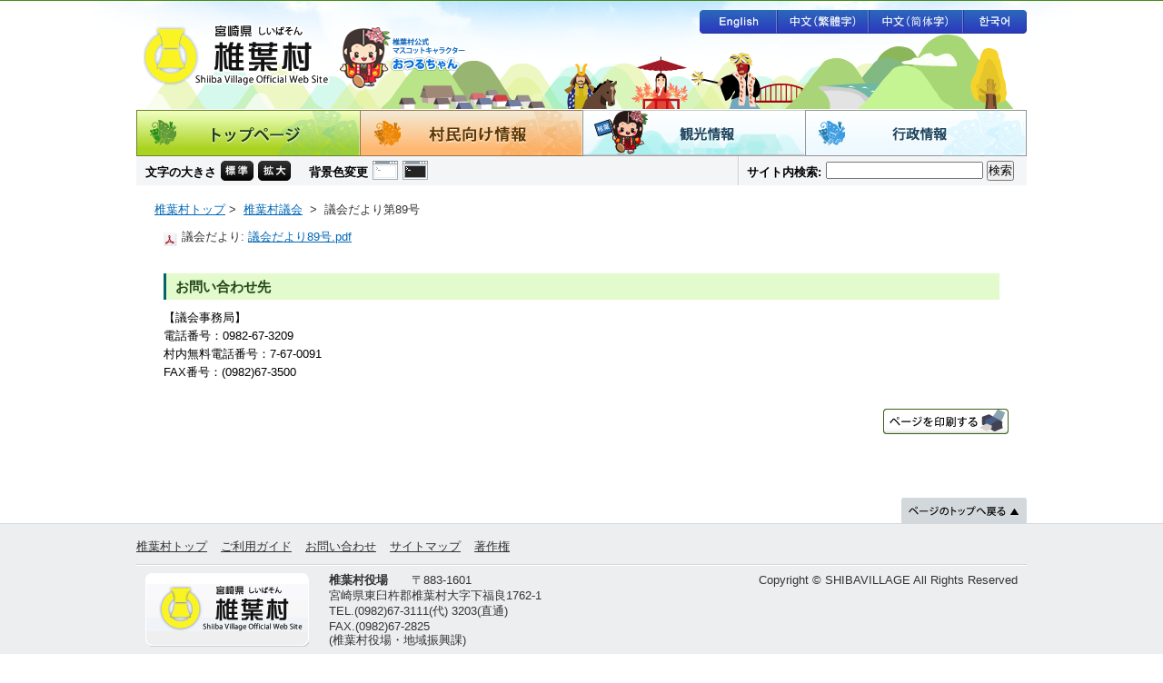

--- FILE ---
content_type: text/html; charset=UTF-8
request_url: https://www.vill.shiiba.miyazaki.jp/assembly/89.php
body_size: 3282
content:
<?xml version="1.0" encoding="utf-8"?><!DOCTYPE html PUBLIC "-//W3C//DTD XHTML 1.0 Transitional//EN" "http://www.w3.org/TR/xhtml1/DTD/xhtml1-transitional.dtd">
<html xmlns="http://www.w3.org/1999/xhtml" xml:lang="ja" lang="ja">
<!-- Google tag (gtag.js) -->
<script async src="https://www.googletagmanager.com/gtag/js?id=UA-46269361-1"></script>
<script>
  window.dataLayer = window.dataLayer || [];
  function gtag(){dataLayer.push(arguments);}
  gtag('js', new Date());
  gtag('config', 'UA-46269361-1');
</script>
<script async src="https://www.googletagmanager.com/gtag/js?id=G-DM01QP3F4D"></script>
<script>
  window.dataLayer = window.dataLayer || [];
  function gtag(){dataLayer.push(arguments);}
  gtag('js', new Date());
  gtag('config', 'G-DM01QP3F4D');
</script>
<head>
	<meta http-equiv="content-type" content="text/html; charset=utf-8" />
	<meta http-equiv="X-UA-Compatible" content="IE=edge,chrome=1" />
	<meta http-equiv="content-language" content="ja" />
	<meta http-equiv="content-script-type" content="text/javascript" />
	<meta http-equiv="content-style-type" content="text/css" />
	<meta http-equiv="pragma" content="no-cache" />
	<meta http-equiv="cache-control" content="no-cache" />
	<meta name="robots" content="INDEX,FOLLOW" />
	
	<meta name="author" content="椎葉村" />
	<meta name="copyright" content="Copyright (c) SHIBAVILLAGE All Rights Reserved" />
	<meta name="keywords" content="宮崎県,椎葉村,防災情報,道路情報,行政,村民ブログ,動画,ライブカメラ" />
	<meta name="description" content="宮崎県椎葉村の公式ホームページ。役場案内、観光案内、道路情報、防災情報等を掲載。" />
	
	<link rel="shortcut icon" href="/common/img/union/favicon.ico" />
	<link rel="icon" type="image/gif" href="/common/img/union/favicon.gif" />
	
	<title>
		
			議会だより第89号｜議会事務局｜椎葉村
		
		
		
		
		
	
	</title>

	<!--link href="/common/css/theme/cssfilter.css" type="text/css" rel="stylesheet" media="all" /-->
	
	
			<link rel="stylesheet" type="text/css" media="all" href="/common/css/sec/secNN.css" id="jstyleId" />
			<script src="/common/js/jquery-1.7.1.min.js" type="text/javascript"></script>
		
	

	
	<!-- /slide -->
	
	
	
	
		
	
	<!-- jquery/fontcookie -->
	<script src="/common/js/jquery.cookie.js" type="text/javascript"></script>
	<script src="/common/js/font-size.js" type="text/javascript"></script>
	 <!--[if IE 6]>
<script src="/common/js/DD_belatedPNG.js"></script>
		<script>
			DD_belatedPNG.fix('body, *');
		</script>
	<![endif]-->
<script src="/common/js/styleswitch.js" type="text/JavaScript"></script>
<!--print-->
<script src="/common/js/print.js" type="text/javascript"></script>

	<script type="text/javascript" src="/cgi-bin/acc/acclog.cgi"></script>
	
</head>
<body>
<div id="container">
	<!--header-->
	<div id="header" class="cf">
		<!--header box-->
		<div id="header_box" class="cf">
			<div class="header_inner cf">
				
				<!--header logo-->
				<div id="header_logo" class="cf">
					<a href="https://www.vill.shiiba.miyazaki.jp/index.php" class="logo"><img href="/common/img/union/logo.png" width="206" height="75" alt="椎葉村" /></a>
					<div id="support_nav" class="cf">
						<div class="header_ul1">
							<ul class="cf">
                            <li id="btn_english"><a href="https://translate.google.co.jp/translate?hl=ja&ie=UTF8&prev=_t&sl=ja&tl=en&u=https://www.vill.shiiba.miyazaki.jp/assembly/89.php" title="English">English</a></li>
								<li id="btn_cin1"><a href="https://translate.google.com/translate?hl=ja&sl=ja&tl=zh-TW&u=https://www.vill.shiiba.miyazaki.jp/assembly/89.php" title="中文（繁體字）">中文（繁體字）</a></li>
								<li id="btn_cin2"><a href="https://translate.google.com/translate?hl=ja&sl=ja&tl=zh-CN&u=https://www.vill.shiiba.miyazaki.jp/assembly/89.php" title="中文（简体字）">中文（简体字）</a></li>
								<li id="btn_kor" lang="ko"><a href="https://translate.google.com/translate?hl=ja&sl=ja&tl=ko&u=https://www.vill.shiiba.miyazaki.jp/assembly/89.php" title="한국어">한국어</a></li>
							</ul>
						</div>
					</div>
				</div>
				<!--/header logo end-->
				<!--menu btn-->
				<div class="cf">
				
				<ul class="btn_menu cf">
					<li id="btn_menu_home"><a href="https://www.vill.shiiba.miyazaki.jp/index.php" title="トップページ">トップページ</a></li>
					<li id="btn_menu_sonmin"><a href="https://www.vill.shiiba.miyazaki.jp/village.php" title="村民向け情報">村民向け情報</a></li>
					<li id="btn_menu_sight"><a href="https://goo.gl/KizPYx" target="_blank" title="観光情報">観光情報</a></li>
					<li id="btn_menu_admin"><a href="https://www.vill.shiiba.miyazaki.jp/admin.php" title="行政情報">行政情報</a></li>
				</ul>
				
				</div>
				<!--/menu btn-->
				
				<!--header btn-->
				<div id="header_bottom" class="cf">
					<div id="header_bottom_left" class="cf">
						<ul class="font_size cf">
							<li class="text">文字の大きさ</li>
							<li class="middle" onClick="font('115%')" onKeyPress="press()" title="標準"><a href="#container">文字の大きさ 標準</a></li>
							<li class="large" onClick="font('130%')" onKeyPress="press()" title="拡大"><a href="#container" title="">文字の大きさ 拡大</a></li>
						</ul>
						
						
						
							<input type="hidden" value="/common/css/sec/secNN.css" id="defaultCssPath" />
							<input type="hidden" value="/common/css/change_sec/secNN.css" id="changeCssPath" />
						
						
						<ul class="change cf">
							<li class="text">背景色変更</li>
							<li class="white"><a href="#" onClick="jstyle('default');" title="白色">背景色の変更 白色</a></li>
							<li class="black"><a href="#" onClick="jstyle('change');" title="黒色">背景色の変更 黒色</a></li>
						</ul>
					</div>
					
					<div id="header_bottom_right" class="cf">
						<ul class="search cf">
							<li class="text">サイト内検索:</li>
							<li><div class="header-search">
    <form method="get" action="https://www.vill.shiiba.miyazaki.jp/cgi-bin/mt/mt-search.cgi">
  
    <input type="text" id="search" name="search" value="" title="検索ボックス" />
 <input type="hidden" name="IncludeBlogs" value="all" />
        <input type="submit" value="検索" title="検索" />
    </form>
</div>
</li>
							<li>&nbsp;</li>
						</ul>
					</div>
				</div>
				<!--end header btn -->
				
			</div>
		</div>
		<!--end header box -->
	</div>
	<!--end header-->
	
	
	
	
	
	<!--content-->
	<div id="content" class="cf">
		
		<!--contents inner-->
		<div class="content_inner cf">
		
		
		
				<div id="content_inner" class="cf">
		


<!--main_contents-->
				<div id="main_contents">
					<div class="pankuzu">
					
						
						
							<p class="pan"><a href="/">椎葉村トップ</a>&nbsp;&gt;&nbsp;
							
							
							
								
								<a href="/assembly/index.php">椎葉村議会</a>
								&nbsp;&gt;&nbsp;
							
							
							
							
							
							
							
							
							
							
							
							議会だより第89号</p>
							
						
					</div>
					<!-- pankuzu end -->
					
					
					
					
					
				
					
				
					<p class="pdf">
						議会だより: <span class="mt-enclosure mt-enclosure-file" style="display: inline;"><a href="http://www.vill.shiiba.miyazaki.jp/assembly/letter/pdf/%E8%AD%B0%E4%BC%9A%E3%81%A0%E3%82%88%E3%82%8A89%E5%8F%B7.pdf">議会だより89号.pdf</a></span>
					</p>
				
				
				
				
				
				
				
				
				
					<dl id="contact">
						<dt>お問い合わせ先</dt>
						<dd>
							
							<!--地域振興課-->
							
							
								
								【議会事務局】<br />電話番号：0982-67-3209<br />村内無料電話番号：7-67-0091<br />FAX番号：(0982)67-3500<br />
								
							
							<!--議会事務局-->
							
							
							<!--総務課-->
							
							
							<!--税務住民課-->
							
							
							<!--病院-->
							
							
							<!--教育委員会-->
							
							
							
							<!--建設課-->
							
							
							
							<!--農林振興課-->
							
							
							<!--福祉保健課-->
							
							
							<!--出納室-->
                        
							
							<!--地籍調査室-->

						</dd>
					</dl>
					
					
					<p class="print"><a href="javascript:window.print();" title="印刷する">ページを印刷する</a></p>
				</div>
				<!--/main_contents end-->
			</div>
			<!--#content_inner-->
		</div>
		<!--.content_iner end-->
	
	</div>
	<!--end content-->
				
				



<!--footer-->
<div class="go_pagetop">
	<p class="go_top"><a href="#header">ページのトップへ戻る</a></p>
</div>
<div id="footer" class="cf">
	<!--footer box-->
	<div id="footer_box">
		<div class="footer_inner cf">
					<div class="cf">
			<ul class="footer_btn cf">
				<li><a href="https://www.vill.shiiba.miyazaki.jp/" title="椎葉村トップへのリンク">椎葉村トップ</a></li>
				<li><a href="https://www.vill.shiiba.miyazaki.jp/useguide.php" title="ご利用ガイドへのリンク">ご利用ガイド</a></li>
				<li><a href="https://www.vill.shiiba.miyazaki.jp/contact/index.php" title="お問い合わせへのリンク">お問い合わせ</a></li>
				<li><a href="https://www.vill.shiiba.miyazaki.jp/sitemap.php" title="サイトマップへのリンク">サイトマップ</a></li>
				<li><a href="https://www.vill.shiiba.miyazaki.jp/copyright.php" title="著作権へのリンク">著作権</a></li>
			</ul>
			<!-- <ul class="footer_btn2 cf">
				<li><a href="https://www.vill.shiiba.miyazaki.jp/cgi-bin/mt/mt.cgi">管理</a></li>
			</ul> -->
			</div>
			<div class="footer_bottom cf">
				<p class="footer_logo"><a href="https://www.vill.shiiba.miyazaki.jp/" title="椎葉村TOPへ戻る"><img src="/common/img/union/footer_logo.jpg" width="181" height="82" alt="椎葉村" /></a></p>
				<div class="address_outer cf">
				<p class="footer_address"><span class="footer_shiba">椎葉村役場</span>&nbsp;&nbsp;&nbsp;
				〒883-1601<br />宮崎県東臼杵郡椎葉村大字下福良1762-1<br />
									TEL.(0982)67-3111(代) 3203(直通)<br />FAX.(0982)67-2825<br />
					(椎葉村役場・地域振興課)
				</p>
				</div>
				<p class="footer_copyright">Copyright &copy; SHIBAVILLAGE All Rights Reserved</p>
			</div>
		</div>
	</div>
	<!--/footer box end-->
</div>
<!--footer end-->
</div>
</body>
</html>



--- FILE ---
content_type: text/css
request_url: https://www.vill.shiiba.miyazaki.jp/common/css/sec/secNN.css
body_size: -239
content:
@import url("../theme/cssfilter.css"); 

@import url("cssfilter.css"); 


--- FILE ---
content_type: text/css
request_url: https://www.vill.shiiba.miyazaki.jp/common/css/theme/cssfilter.css
body_size: -259
content:
@charset "utf-8";

@import url("import.css");


--- FILE ---
content_type: text/css
request_url: https://www.vill.shiiba.miyazaki.jp/common/css/sec/cssfilter.css
body_size: -282
content:
@charset "utf-8";

@import url("import.css");


--- FILE ---
content_type: text/css
request_url: https://www.vill.shiiba.miyazaki.jp/common/css/theme/import.css
body_size: -278
content:
@charset "utf-8";

@import url("theme.css");


--- FILE ---
content_type: text/css
request_url: https://www.vill.shiiba.miyazaki.jp/common/css/sec/import.css
body_size: -278
content:
@charset "utf-8";

@import url("style.css");


--- FILE ---
content_type: text/css
request_url: https://www.vill.shiiba.miyazaki.jp/common/css/theme/theme.css
body_size: 4297
content:
@charset "utf-8";
/* CSS Document */

/*******************************************************************/
/*                                                            BASE */
/*******************************************************************/
	
	/*	reset
	---------------------------------------------------------------*/
	* { padding: 0px; margin: 0px; }
		
	/*	img
	---------------------------------------------------------------*/
	img { border:none; }
	* html img{ border:0; }
	
	/*	color
	---------------------------------------------------------------*/
	.red{
		color:#991133;
		}
		
	.blue{
		color:#3366CC;
		}
		
	.orange{
		color:#FF6600;
		}
		
	.green{
		color:#009966;
		}
		
	.nes{
		color:#FF6F6F;
		}
		
	/*	cf
	---------------------------------------------------------------*/
	.cf:after {
		content: ".";
		display: block;
		height: 0;
		clear: both;
		visibility: hidden;
		}
		
	.cf { display: inline-block; }
	
	/* Hides from IE-mac \*/ 
	* html .cf { height: 1%; }
	.cf { display: block; }
	
	/* End hide from IE-mac */
	
	/*	link
	---------------------------------------------------------------*/
	a:link,
	a:active,
	a:visited{
		color:#0068B7;
		text-decoration:underline;
		}
		
	a:hover{
		color:#CC0000;
		text-decoration:none;
		}
		
	/*	color
	---------------------------------------------------------------*/
	#wrap .red { color: #E80B74; }
		
	/*	font size
	---------------------------------------------------------------*/
	.small { font-size: 100%; }
	.large { font-size: 125%; }
		
	/*	align
	---------------------------------------------------------------*/
	#main_contents .center { text-align: center; }
	#main_contents .left { text-align: left; }
	#main_contents .right { text-align: right; }
	
	/*	margin
	---------------------------------------------------------------*/
	#main_contents .mb0 { margin-bottom: 0px; }
	#main_contents .mb10 { margin-bottom: 10px; }
	#main_contents .mb15 { margin-bottom: 15px; }
	#main_contents .mb20 { margin-bottom: 20px; }
	#main_contents .mb25 { margin-bottom: 25px; }
	#main_contents .mb30 { margin-bottom: 30px; }
	#main_contents .mb35 { margin-bottom: 35px; }
	#main_contents .mb40 { margin-bottom: 40px; }
	#main_contents .mb45 { margin-bottom: 45px; }
	#main_contents .mb50 { margin-bottom: 50px; }
	#main_contents .mb55 { margin-bottom: 55px; }
	
	#main_contents .mt10 { margin-top: 10px; }
	#main_contents .mt15 { margin-top: 15px; }
	#main_contents .mt20 { margin-top: 20px; }
	#main_contents .mt25 { margin-top: 25px; }
	#main_contents .mt30 { margin-top: 30px; }
	#main_contents .mt35 { margin-top: 35px; }
	#main_contents .mt40 { margin-top: 40px; }
	#main_contents .mt45 { margin-top: 45px; }
	#main_contents .mt50 { margin-top: 50px; }
	
	#main_contents .mr5 { margin-right: 5px; }
	#main_contents .mr10 { margin-right: 10px; }
	
		
	/*	padding
	---------------------------------------------------------------*/
	#main_contents .p10 { padding: 10px; }
	#main_contents .p15 { padding: 15px; }
	#main_contents .p20 { padding: 20px; }
	#main_contents .p25 { padding: 25px; }
	#main_contents .p30 { padding: 30px; }
	
	#main_contents .pr10 { padding-right: 10px; }
	#main_contents .pr20 { padding-right: 20px; }
	#main_contents .pr30 { padding-right: 30px; }
	#main_contents .pr40 { padding-right: 40px; }
	
	#main_contents .pb10 { padding-bottom: 10px; }
	#main_contents .pb20 { padding-bottom: 20px; }
	#main_contents .pb30 { padding-bottom: 30px; }
	#main_contents .pb40 { padding-bottom: 40px; }
	
	#main_contents .pl10 { padding-left: 10px; }
	#main_contents .pl20 { padding-left: 20px; }
	#main_contents .pl30 { padding-left: 30px; }
	#main_contents .pl40 { padding-left: 40px; }
	
	/*	float
	---------------------------------------------------------------*/
	#main_contents .fright { float: right; margin-left:10px;}
	#main_contents .fleft { float: left; margin-right:10px;}
	
	/*	p
	---------------------------------------------------------------*/
	p{
	color:#333333;
	}

	p.txt{
		margin:15px 0px;
		}
		
	p.txt02{
		margin-bottom:8px;
		}
		
	p.txt03{
		margin-bottom:15px;
		}
		
	p.txt04{
		margin-bottom:30px;
		}
		
	.grey{
		background-color:#ddd;
		}
		
	.txt-bold{	font-weight:bold;}
	
	.txt-12{	font-size:12px;}
	.color-red{	color:#FF0000;}
	.color-dark-yellow{	color:#978911;}
	ul{zoom:1;}
	li{zoom:1;}
	
/*******************************************************************/
/*                                                                 */
/*******************************************************************/
body {
	margin: 0 auto;
	text-align: center;
	font-family: 'ヒラギノ角ゴ Pro W3','ＭＳ Ｐゴシック','Osaka','メイリオ','Meiryo',sans-serif;
	font-size: 80%;
	}
	
/* clearfix
**********************************************************************/
	.cf:after {
		content: ".";
		display: block;
		height: 0;
		clear: both;
		visibility: hidden;
		}
		
	.cf { display: inline-block; }
	
	/* Hides from IE-mac \*/ 
	* html .cf { height: 1%; }
	.cf { display: block; }
	
	/* End hide from IE-mac */

/* container
**********************************************************************/
#container{
	width:100%;
	margin:0 auto;
	text-align:center;
	border-top:1px solid #468B17;
	}

/* header
**********************************************************************/
#header{
	text-align:center;
	margin:0 auto;
	background: url(../../img/union/bg.jpg) no-repeat center top;
	height:153px;
	}
	
	/*	header_box
	-----------------------------------------------------------------*/
	#header_box{
		margin:0 auto;
		text-align:left;
		width:980px;
		}
		
		#header #header_box .header_inner{
			width:980px;
			height:120px;
			}
			
		/*	header_logo
		-------------------------------------------------------------*/
		#container #header_logo {
			width:980px;
			height: 119px;
			border:none;
			outline:none;
			text-decoration:none;
			}
			
			#container #header_logo .logo{
				outline:none;
				border:none;
				text-decoration:none;
				float:left;
				margin:23px 0 15px 8px;
				width:206px;
				height:75px;
				background: url(../../img/union/logo.png) no-repeat;
				vertical-align:bottom;
				text-indent:-9999px;
				}
				
				#container #header_logo a {
					outline:none;
					border:none;
					text-decoration:none;
					}
					
					.logo img{
						outline:none;
						border:none;
						text-decoration:none;
						}
						
			#support_nav { float:right; }
				
				#support_nav .header_ul1 {
					padding-top: 10px;
					height: 26px;
					}
					
					#support_nav .header_ul1 ul {
						float: right;
						list-style: none;
						}
						
						#support_nav .header_ul1 ul li { float:left; }
							
							#support_nav .header_ul1 a {
								height:26px;
								display:block;
								text-indent:-9999px;
								overflow:hidden;
								}
								
							/*	ENGRISH	*/
							#btn_english a{
								background:url(../../img/union/header_btn_english.png) no-repeat 0 0;
								width:84px;
								}
								
								#btn_english a:hover{ background-position:0 -26px; }
									
							/*	中文（繁体字）	*/
							#btn_cin1 a{
								background:url(../../img/union/header_btn_cin1.jpg) no-repeat 0 0;
								width:102px;
								}
								
								#btn_cin1 a:hover{ background-position:0 -26px; }
									
							/*	中文（簡体字）	*/
							#btn_cin2 a{
								background:url(../../img/union/header_btn_cin2.jpg) no-repeat 0 0;
								width:104px;
								}
								
								#btn_cin2 a:hover{ background-position:0 -26px; }
									
							/*	한국어・*/
							#btn_kor a{
								background:url(../../img/union/header_btn_kor.png) no-repeat 0 0;
								width:70px;
								}
								
								#btn_kor a:hover{ background-position:0 -26px; }
								
				#support_nav .header_ul2 { padding-top:51px; }
					
					#support_nav .header_ul2 ul {
						float: right;
						height: 32px;
						list-style: none;
						overflow: hidden;
						}
						
						#support_nav .header_ul2 ul li {
							float: left;
							height: 32px;
							}
							
							#container #support_nav .header_ul2 ul li a {
								background: url(../../img/union/bg_navbtn.jpg) no-repeat 0 0;
								text-decoration: none;
								font-weight: bold;
								color: #fff;
								height: 22px;
								display: block;
								padding: 10px 25px 0 25px;
								}
								
							* html #container #support_nav .header_ul2 ul li a {
								display: inline;
								height: 32px;
								}
							#container #support_nav .header_ul2 ul li a:hover {
								color: #FFFF73;
								background-position: 0 -32px;
								}
								
		/*	header_bigbtn
		-------------------------------------------------------------*/
		.header_ul3{
			border-top:1px solid #FFFFFF;
			}
			
			.header_ul3 li{
				float:left;
				list-style:none;
				}
				
				.gotop a{
					background:url(../../img/union/gotop.jpg) no-repeat 0 0;
					height:51px;
					width:327px;
					display:block;
					text-indent:-9999px;
					overflow:hidden;
					}
					
					.gotop a:hover{
						background-position:0 -51px;
						}
						
				.govillage a{
					background:url(../../img/union/govillage.jpg) no-repeat 0 0;
					height:51px;
					width:326px;
					display:block;
					text-indent:-9999px;
					overflow:hidden;
					}
					
					.govillage a:hover{
						background-position:0 -51px;
						}
						
				.gopolitics a{
					background:url(../../img/union/gopolitics.jpg) no-repeat 0 0;
					height:51px;
					width:327px;
					display:block;
					text-indent:-9999px;
					overflow:hidden;
					}
					
					.gopolitics a:hover{
						background-position:0 -51px;
						}
						
		/*	btn_menu
		-------------------------------------------------------------*/
		.btn_menu{
			width:980px;
			height:51px;
			border-top:solid 1px #FFFFFF;
			}
			
			.btn_menu li{
				float:left;
				list-style:none;
				}
				
				#btn_menu_home a{
					background:url(../../img/union/btn_home.jpg) no-repeat 0 0;
					height:51px;
					width:246px;
					display:block;
					text-indent:-9999px;
					overflow:hidden;
					}
					
					#btn_menu_home a:hover{
						background-position:0 -51px;
						}
						
				#btn_menu_sonmin a{
					background:url(../../img/union/btn_sonmin.jpg) no-repeat 0 0;
					height:51px;
					width:245px;
					display:block;
					text-indent:-9999px;
					overflow:hidden;
					}
					
					#btn_menu_sonmin a:hover{
						background-position:0 -51px;
						}
						
				#btn_menu_sight a{
					background:url(../../img/union/btn_menu_sight.jpg) no-repeat 0 0;
					height:51px;
					width:245px;
					display:block;
					text-indent:-9999px;
					overflow:hidden;
					}
					
					#btn_menu_sight a:hover{
						background-position:0 -51px;
						}
						
				#btn_menu_admin a{
					background:url(../../img/union/btn_menu_admin.jpg) no-repeat 0 0;
					height:51px;
					width:244px;
					display:block;
					text-indent:-9999px;
					overflow:hidden;
					}
					
					#btn_menu_admin a:hover{
						background-position:0 -51px;
						}
						
				#btn_menu_guid a{
					background:url(../../img/union/btn_guid.jpg) no-repeat 0 0;
					height:51px;
					width:163px;
					display:block;
					text-indent:-9999px;
					overflow:hidden;
					}
					
					#btn_menu_guid a:hover{
						background-position:0 -51px;
						}
						
				#btn_menu_map a{
					background:url(../../img/union/btn_map.jpg) no-repeat 0 0;
					height:51px;
					width:163px;
					display:block;
					text-indent:-9999px;
					overflow:hidden;
					}
					
					#btn_menu_map a:hover{
						background-position:0 -51px;
						}
						
				#btn_menu_info a{
					background:url(../../img/union/btn_info.jpg) no-repeat 0 0;
					height:51px;
					width:163px;
					display:block;
					text-indent:-9999px;
					overflow:hidden;
					}
					
					#btn_menu_info a:hover{
						background-position:0 -51px;
						}
						
		/*	header_bottom
		-------------------------------------------------------------*/
		#header #header_box #header_bottom {
			width:980px;
			height:32px;
			background: #F4F5F7;
			
			}
			
			#header #header_box #header_bottom ul {
				
				list-style: none;
				height: 32px;
				padding: 0 10px;
				}
				#header_bottom_left{
					float:left;
					width:500px;
					}
					
					#header_bottom_left ul {
						list-style: none;
						height: 32px;
						padding: 0 10px;
						}
				#header_bottom_right{
					float:right;
					width:350px;
					}
					
					#header_bottom_right ul {
						background: url(../../img/union/line_nav.gif) repeat-y 0 0;
						list-style: none;
						height: 32px;
						padding: 0 10px;
						}
						
			/*	文字の大きさ	*/
			#header_bottom ul.font_size { float:left; }
				
				#header_bottom ul.font_size li { float:left; }
					
				#header_bottom ul.font_size li.text {
					font-weight: bold;
					padding-top: 10px;
					}
					
				#header_bottom ul.font_size li.middle { padding: 5px 5px 0 5px; }
					
				#header_bottom ul.font_size li.large { padding-top: 5px; }
					
					#header_bottom ul.font_size li.middle a ,
					#header_bottom ul.font_size li.large a {
						text-indent: -9999px;
						display: block;
						width: 36px;
						height: 22px;
						}
						
					#header_bottom ul.font_size li.middle a { background: url(../../img/union/font_middle.jpg) no-repeat 0 0; }
						
					#header_bottom ul.font_size li.large a { background: url(../../img/union/font_large.jpg) no-repeat 0 0; }
						
					#header_bottom ul.font_size li.middle a:hover,
					#header_bottom ul.font_size li.large a:hover{
						background-position: 0 -22px;
						}
			/*	背景色変更	*/
			#header_bottom ul.change {float:left;}
				#header_bottom ul.change li {float:left;}
				
				#header_bottom ul.change li.text {
					font-weight: bold;
					padding-top: 10px;
					}
				#header_bottom ul.change li.white { padding: 5px 5px 0 5px; }
					
				#header_bottom ul.change li.black { padding-top: 5px; }
					
					#header_bottom ul.change li.white a ,
					#header_bottom ul.change li.black a {
						text-indent: -9999px;
						display: block;
						width: 28px;
						height: 21px;
						}
						
					#header_bottom ul.change li.white a { background: url(../../img/union/white.jpg) no-repeat 0 0; }
						
					#header_bottom ul.change li.black a { background: url(../../img/union/black.jpg) no-repeat 0 0; }
					
					#header_bottom ul.change li.white a:hover,
					#header_bottom ul.change li.black a:hover{
						background-position: 0 -21px;
						}
				
			/*	音声読み上げ	*/
			#header_bottom ul.voice {
				float:left;
				}
				
				#header_bottom ul.voice li {float:left;}
				
				#header_bottom ul.voice li.text {
					font-weight: bold;
					padding-top: 10px;
					}
				#header_bottom ul.voice li.speech { padding: 5px 5px 0 5px; }
					
					#header_bottom ul.voice li.speech a {
						text-indent: -9999px;
						display: block;
						width: 120px;
						height: 22px;
						}
						
					#header_bottom ul.voice li.speech a { background: url(../../img/union/speech.jpg) no-repeat 0 0; }
						
					#header_bottom ul.voice li.speech a:hover{
						background-position: 0 -22px;
						}
		
			/*	検索	*/
			#header_bottom ul.search {
				float:right;
				}
				
				#header_bottom ul.search li{ padding-top: 5px; float:left; }
				#header_bottom ul.search li.text {
					font-weight: bold;
					padding-top: 10px;
padding-right:5px;
					}

/*村民ブログ用検索フォーム*/
.searchform input.formfield{
width:150px;
}




					
			/*	SNS	*/
			#header_bottom ul.sns {
				float:right;
				}
				
				#header_bottom ul.sns li {float:left;}
				
				#header_bottom ul.sns li.facebook { padding: 5px 5px 0 5px; }
				#header_bottom ul.sns li.twitter { padding: 5px 5px 0 0; }
				#header_bottom ul.sns li.youtube { padding-top: 5px; }
					
					#header_bottom ul.sns li.facebook a,
					#header_bottom ul.sns li.twitter a,
					#header_bottom ul.sns li.youtube a {
						text-indent: -9999px;
						display: block;
						width: 23px;
						height: 22px;
						}
						
					#header_bottom ul.sns li.facebook a { background: url(../../img/union/facebook.jpg) no-repeat 0 0; }
					#header_bottom ul.sns li.twitter a { background: url(../../img/union/twitter.jpg) no-repeat 0 0; }
					#header_bottom ul.sns li.youtube a { background: url(../../img/union/youtube.jpg) no-repeat 0 0; }
						
					#header_bottom ul.sns li.facebook a:hover,
					#header_bottom ul.sns li.twitter a:hover,
					#header_bottom ul.sns li.youtube a:hover{
						background-position: 0 -22px;
						}
					
			/*検索結果*/
			#search-results p,
			.search-results-container p{
			text-align:left;
			line-height: 180%;
			}
			
			.entry-asset{
			margin-bottom:20px;
			padding-bottom:10px;
			text-align: left;
			border-bottom:#E2DECF solid 1px;
			}
			
			#search-results h2.asset-name{
			padding-left: 20px;
			padding-bottom:0;
			background:url(../../img/union/icon_black.jpg) left center no-repeat;
			margin-bottom:10px;
			}
			
/*ページネーション*/

.content-nav {
margin:15px 0 25px 0;
}

.content-nav ul li {
list-style-type: none;
font-size:16px;
display: inline;
}

.content-nav ul li a {
text-decoration: none;
border: 1px solid #e2e2d8;
padding: 7px 7px;
color: #4D678C;
margin: 2px;
}

.content-nav ul li a:hover {
color: #B7A5B1;
border: 1px solid #B7A5B1;
color: #B7A5B1;
}

.content-nav ul li a:visited {
color: #4D678C;
}

.content-nav ul span.current_page {
padding: 2px 8px;
margin: 1px;
color: #4D678C;
background-color: #f6f8ed;
}

/* content
**********************************************************************************************************************/
#content{
	margin-top:12px;
	}
	
	.content_inner{
		width:980px;
		margin:0px auto;
		}
		
		#content_left{
			width:770px;
			float:left;
			}
			
		#content_inner{
			margin-top:12px;
			width:980px;
			float:left;
			}
			
			/*
			#main_content{
				font-size:120%;
				width:940px;
				text-align:left;
				}*/
				
				#main_contents{
					width:940px;
					margin:0 20px;
					text-align:left;
					line-height: 150%;
					}
					*+html #main_contents {  margin-top: 30px; }
			#main_content_blog{
				width:760px;
				float:right;
				text-align:left;
				}

				#main_contents_blog{
					width:760px;
					text-align:left;
					line-height: 150%;
					}
					
/* side
**********************************************************************************************************************/
#side{
	width:200px;
	float:left;
	}
	
	#side ul {
		list-style: none;
		}
		
	.side_btn{
		width:190px;
		padding-bottom:10px;
		}
		
		.side_in_or{
			border:#E3CECE solid 4px;
			margin-bottom:10px;
			}
			
			.side_in_or li{
				text-align:left;
				padding:9px;
				border-bottom:#E3CECE solid 1px;
				}
				
			.koukoku_left{
				float:left;
				}
				
			.koukoku_right{
				margin-left:9px;
				float:left;
				width:90px;
				}
				
		.side_in_gl{
			border:#E2DECF solid 4px;
			margin-bottom:5px;
			}
			
			.side_in_gl li{
				text-align:left;
				padding:9px;
				border-bottom:#E2DECF solid 1px;
				}
				
		.side_in_gl_top{
			border:#E2DECF solid 4px;
			margin-bottom:5px;
			}
			
			.side_in_gl_top li{
				text-align:left;
				padding:9px 9px;
				border-bottom:#E2DECF solid 1px;
				}
				
				#btn_download a{
					background:url(../../img/union/side_btn_down.jpg) no-repeat 0 0;
					height:70px;
					width:200px;
					display:block;
					text-indent:-9999px;
					overflow:hidden;
					margin-bottom:10px;
					}
					
					#btn_download a:hover{
						background-position:0 -70px;
						}
						
				.search_text{
					width:120px;
					margin:0 9px;
					}
					

/* footer
**********************************************************************/
#footer{
	text-align:center;
	border-top:1px #D3D8DC solid;
	margin:0 auto 0;
	background:#ECEEF0;
	height:211px;
	}
	
	/*	footer_box
	-----------------------------------------------------------------*/
	#footer_box{
		margin:0 auto;
		text-align:left;
		width:980px;
		}
		
		#footer #footer_box .footer_inner{
			width:980px;
			height:120px;
			}
			
			.footer_btn{
				float:left;
				margin:17px 0 10px 0;
				}
			.footer_btn2{
				float:right;
				margin:17px 0 10px 0;
				}
				
				.footer_btn li{
					float:left;
					margin-right:15px;
					list-style:none;
					}
					
					.footer_btn li a{
						color:#333333;
						}
						
					.footer_btn li a:hover{
						color:#999999;
						}
				.footer_btn2 li{
					float:left;
					margin-right:15px;
					list-style:none;
					}
					
					.footer_btn2 li a{
						color:#333333;
						}
						
					.footer_btn2 li a:hover{
						color:#999999;
						}
						
			.footer_bottom{
				width:980px;
				padding-top:10px;
				background:url(../../img/union/footer_line.jpg) repeat-x center top;
				}
				.address_outer{
width:350px;
float:left;
}



				.footer_logo{
					float:left;
					margin-right:10px;
					}
				.footer_shiba{
					float:left;
					margin-right:10px;
					font-weight:bold;
					}

				.footer_address{
					float:left;
					margin-right:10px;
					}
					
				.footer_copyright{
					float:right;
					}
					
				.footer_logo a{
					background:url(../../img/union/footer_logo.png) no-repeat 0 0;
					height:81px;
					width:182px;
					display:block;
					text-indent:-9999px;
					overflow:hidden;
					margin-bottom:10px;
					}
					.footer_logo a:hover{
						background-position:0 -81px;
						}
						
/* base
**********************************************************************/

.pankuzu{
	text-align:left;
	}
	
	.pan{
		margin:5px 0;
		}
		
.mobileimg{
	width:177px;
	height:38px;
	background:url(../../img/union/footer_logo.png) no-repeat 0 0;
	}
	
/*	ページのトップへ戻る
===================================================================*/
.go_pagetop{
	width:980px;
	margin:0 auto;
	}
	
.go_top {
	margin:60px auto 0;
	}
	
.go_top:after{
	content: ".";
	display: block;
	height: 0;
	clear: both;
	visibility: hidden;
	}
	
.go_top{ display: inline-block; }

/* Hides from IE-mac \*/ 
* html .go_top{ height: 1%; }
.go_top{ display: block; }
/* End hide from IE-mac */
	
	.go_top a{
		text-indent: -9999px;
		display: block;
		width: 138px;
		height: 28px;
		background: url(../../img/union/go_top.png) no-repeat 0 0;
		float: right;
		}
		
		.go_top a:hover{ background-position: 0 -28px; }
		
/* ＲＳＳ
**********************************************************************/
	.news_box{
		margin-bottom:20px;
		}
		
	.news_box_gyousei{
		margin:0 0 20px 10px;
		}
		
	.img_urgent{
		background:url(../../img/top/img_bgurgent.jpg) no-repeat 0 0;
		height:30px;
		width:560px;
		}
		
	.img_urgent_sec{
		background:url(../../img/top/sonmin/h2_kinkyu_sec.jpg) no-repeat 0 0;
		height:30px;
		width:760px;
		}
		
	.img_sonminzyouhou{
		background:url(../../img/top/sonmin/h2_zyouhou_sec.jpg) no-repeat 0 0;
		height:30px;
		width:760px;
		}
		
	.img_gyouseizyouhou{
		background:url(../../img/top/sonmin/h2_gyousei_bg.jpg) no-repeat 0 0;
		height:30px;
		width:470px;
		}
		
		.toptitle_left{
			float:left;
			color:#ffffff;
			font-weight:bold;
			padding:5px 0;
			margin:0 0 0 40px;
			vertical-align:text-top;
			font-size:120%;
			}
			
		.toptitle_left_sec{
			float:left;
			color:#ffffff;
			font-weight:bold;
			padding:10px 0 0 0;
			margin:0 0 0 60px;
			vertical-align:text-top;
			font-size:120%;
			}
			
			.link_sec{
				margin-top:10px;
				}
				
		.toptitle_right{
			float:right;
			width:170px;
			}
			
		.toptitle_right_sec{
			float:right;
			width:170px;
			}
			
		.toptitle_right_gyousei{
			float:right;
			width:170px;
			}
			
			.rsslist p{
				float:left;
				color:#ffffff;
				font-weight:bold;
				}
				
				.report{
					margin:7px 0 0 5px;
					}
					
					.report a{
						color:#ffffff;
						text-decoration:none;
						}
						
						.report a:hover{
							color:#FFFF33;
							}
							
				.rss{
					float:right;
					padding:5px 5px 5px 20px;
					}
					
				.rss_sec{
					float:right;
					padding:5px 0px 5px 5px;
					}
					
				.rss a{
						background:url(../../img/top/rss.png) no-repeat 0 0;
						height:18px;
						width:21px;
						display:block;
						text-indent:-9999px;
						overflow:hidden;
						}
						
						.rss a:hover{
							background-position:0 -21px;
							}
							
				.rss_sec a{
						background:url(../../img/top/rss.png) no-repeat 0 0;
						height:18px;
						width:21px;
						display:block;
						text-indent:-9999px;
						overflow:hidden;
						}
						
						.rss_sec a:hover{
							background-position:0 -21px;
							}
							
		.urgent_news li{
			background:url(../../img/union/icon_red.jpg) no-repeat 10px 10px;
			padding:7px 0 5px 30px;
			border-bottom:#999999 dotted 1px;
			list-style:none;
			}
			
			.news_red{
				font-color:#990000;
				}
				
			.news_link{
				margin-left:10px;
				}
				
	.js{
		margin:10px 0;
		}
		
	.img_news{
		background:url(../../img/top/h2_news.jpg) no-repeat 0 0;
		height:30px;
		width:560px;
		}
		
		.news_gr li{
			background:url(../../img/union/icon_black.jpg) no-repeat 10px 10px;
			padding:7px 0 5px 30px;
			border-bottom:#999999 dotted 1px;
			list-style:none;
			}
			
	.img_road{
		background:url(../../img/top/h2_douro.jpg) no-repeat 0 0;
		height:30px;
		width:560px;
		}
		
	.img_blog{
		background:url(../../img/top/h2_blog.jpg) no-repeat 0 0;
		height:30px;
		width:560px;
		}
		
	.img_live_sec{
		background:url(../../img/top/sonmin/sonmin_h2_3.jpg) no-repeat 0 0;
		height:33px;
		width:760px;
		}
		
	.img_learans_sec{
		background:url(../../img/top/sonmin/sonmin_h2_4.jpg) no-repeat 0 0;
		height:33px;
		width:760px;
		}
		
	.img_healty_sec{
		background:url(../../img/top/sonmin/sonmin_h2_5.jpg) no-repeat 0 0;
		height:33px;
		width:760px;
		}
		
	.img_life_sec{
		background:url(../../img/top/sonmin/sonmin_h2_6.jpg) no-repeat 0 0;
		height:33px;
		width:760px;
		}
		

--- FILE ---
content_type: text/css
request_url: https://www.vill.shiiba.miyazaki.jp/common/css/sec/style.css
body_size: 5135
content:
@charset "utf-8";

/*******************************************************************/
/*	共通                                                           */
/*******************************************************************/
/*	見出し
===================================================================*/
	/*	h1
	---------------------------------------------------------------*/
	#main_contents h1,
	#main_content_blog h1,
	h1.search-results-header,
	#main_sontyo h1 {
		color:#000;
		border-top: #ccc 1px solid;
		background:url(../../img/sec/bg_h1.jpg) repeat-x left bottom;
		font-size:180%;
		padding: 12px 10px 14px 10px;
		margin-bottom: 15px;
		}
		
	/*	h2
	---------------------------------------------------------------*/
	#main_content_blog h2,
	#main_contents h2,
	#main_sontyo h2 {
		background: #E1EADB url(../../img/sec/bg_h2.jpg) repeat-x 0 0;
		padding:8px 10px 8px 10px;
		margin-bottom: 10px;
		font-size:140%;
		color:#000000;
		}
		
	/*	h2 links
	---------------------------------------------------------------*/
	#main_content_blog h2.links,
	#main_contents h2.links{
		padding:10px 0 10px 35px;
		background:url(../../img/sec/bg_links.jpg) 0 0 no-repeat;
		font-size:124%;
		}
	
	
	#main_content_blog h2.links a,
	#main_contents h2.links a{
		color:#0F4240;
		text-decoration:underline;
		}
	
	#main_content_blog h2.links a:hover,
	#main_contents h2.links a:hover{
		color:#176460;
		text-decoration:none;
		margin-bottom:10px;
		}
		
	/*	h2 links02
	---------------------------------------------------------------*/
	#main_content_blog h2.links02,
	#main_contents h2.links02{
		padding:10px 0 10px 35px;
		background:url(../../img/sec/bg_links02.jpg) 0 0 no-repeat;
		font-size:124%;
		}
		
	#main_content_blog h2.links02 a,
	#main_contents h2.links02 a{
		color:#0F4240;
		text-decoration:underline;
		}
	
	#main_content_blog h2.links02 a:hover,
	#main_contents h2.links02 a:hover{
		color:#176460;
		text-decoration:none;
		margin-bottom:10px;
		}
		
		
	/*	h2 links03_紫
	---------------------------------------------------------------*/
	#main_content_blog h2.links03,
	#main_contents h2.links03{
		padding:10px 0 10px 35px;
		background:url(../../img/sec/bg_links03.jpg) 0 0 no-repeat;
		font-size:124%;
		}
	
	#main_content_blog h2.links03 a,
	#main_contents h2.links03 a{
		color:#441513;
		text-decoration:underline;
		}
	
	#main_content_blog h2.links03 a:hover,
	#main_contents h2.links03 a:hover{
		color:#441513;
		text-decoration:none;
		margin-bottom:10px;
		}
	
	
	/*	h2 links04_ピンク
	---------------------------------------------------------------*/
	#main_content_blog h2.links04,
	#main_contents h2.links04{
		padding:10px 0 10px 35px;
		background:url(../../img/sec/bg_links04.jpg) 0 0 no-repeat;
		font-size:124%;
		}
	
	#main_content_blog h2.links04 a,
	#main_contents h2.links04 a{
		color:#441513;
		text-decoration:underline;
		}
	
	#main_content_blog h2.links04 a:hover,
	#main_contents h2.links04 a:hover{
		color:#441513;
		text-decoration:none;
		margin-bottom:10px;
		}
	
	/*	h2 links05_赤
	---------------------------------------------------------------*/
	#main_content_blog h2.links05,
	#main_contents h2.links05{
		padding:10px 0 10px 35px;
		background:url(../../img/sec/bg_links05.jpg) 0 0 no-repeat;
		font-size:124%;
		}
	
	#main_content_blog h2.links05 a,
	#main_contents h2.links05 a{
		color:#441513;
		text-decoration:underline;
		}
	
	#main_content_blog h2.links05 a:hover,
	#main_contents h2.links05 a:hover{
		color:#441513;
		text-decoration:none;
		margin-bottom:10px;
		}
	
	/*	h3
	---------------------------------------------------------------*/
	h3{
		margin:10px 0;
		font-size:120%;
		color:#224617;
		font-weight:bold;
		padding:5px 0 5px 10px;
		border-left:#D9A300 3px solid;
		background-color:#FDF1C4
		}
		
	/*	h4
	---------------------------------------------------------------*/
	h4{
		margin:10px 0;
		font-size:120%;
		color:#448A14;
		font-weight:bold;
		}
	/*	h5
	---------------------------------------------------------------*/
	h5{
		margin:10px 0;
		font-size:100%;
		color:#000000;
		font-weight:bold;
		}
	p{margin:0 10px;}
	#main_contents dl{
		margin:0 10px;
		}
	
	
	
	#main_content_blog .blogdate,
	#main_contents .blogdate{
		margin-bottom:20px;
		color:#E80023;
		background:#FFFBEE;
		font-weight:bold;
		padding:4px;
		}
	
	/*	ol
	---------------------------------------------------------------*/
	#main_content_blog ol,
	#main_contents ol{
		margin:10px 30px;
		line-height:25px;
		line-height:140%;
		}
		
	/*	ul
	---------------------------------------------------------------*/
	#main_content_blog ul,
	#main_contents ul{
		list-style:none;
		padding: 0 10px;
		margin-bottom: 15px;
		line-height:180%;
		}
		
		#content_inner #main_content_blog ul li,
		#main_contents ul li{
			background:url(../../img/sec/icon.jpg) no-repeat 0 5px;
			padding-left:15px;
			}
			
			.ul_pdf li{
				background:url(../../img/sec/pdf.jpg) no-repeat 0 5px !important;
				padding-left:20px !important;
				list-style:none;
				}
				
	/*	li
	---------------------------------------------------------------*/
	.icon li{
		background:url(../../img/sec/icon.jpg) no-repeat 0 5px;
		padding-left:20px;
		margin-bottom:5px;
		list-style:none;
		}
		
		
		
		
		
		
		
		
		
	/*	p
	---------------------------------------------------------------*/
	#main_content_blog p,
	#main_contents p{
		margin-bottom:10px;
		line-height:160%;
		}
	p.icon{
		background:url(../../img/sec/icon1.jpg) no-repeat 0 3px;
		padding-left:20px;
		margin-bottom:5px;
		}
		
	/*	custom
	---------------------------------------------------------------*/
	#main_content_blog .custom,
	#main_contents .custom{
		margin-bottom:20px;
	}
		
	#main_content_blog .custom img,
	#main_contents .custom img{
		max-width:200px;
		height:auto;
		}
		
	#main_content_blog .custom02,
	#main_contents .custom02{
		padding:0 30px;
		margin-bottom:20px;
		font-weight: bold;
		}
		
	#main_content_blog .custom02 span,
	#main_contents .custom02 span{
		width:400px;
		display:block;
		}
		
	#main_content_blog .custom02 img,
	#main_contents .custom02 img{
		max-width:400px;
		height:auto;
		margin-bottom:5px;
		}
		
	/*	pdf
	---------------------------------------------------------------*/
	p.pdf{
		background:url(../../img/sec/pdf.jpg) no-repeat 0 5px !important;
		padding-left:20px;
		list-style:none;
		}
	.pdf{
		background:url(../../img/sec/pdf.jpg) no-repeat;
		padding-left:20px;
		list-style:none;
		}
	/*	ward
	---------------------------------------------------------------*/
	p.word{
		background:url(../../img/sec/ward.jpg) no-repeat 0 5px !important;
		padding-left:20px;
		list-style:none;
		}
	.word{
		background:url(../../img/sec/ward.jpg) no-repeat;
		padding-left:20px;
		list-style:none;
		}
	/*	exel
	---------------------------------------------------------------*/
	p.excel{
		background:url(../../img/sec/exel.jpg) no-repeat 0 5px !important;
		padding-left:20px;
		list-style:none;
		}
	.excel{
		background:url(../../img/sec/exel.jpg) no-repeat;
		padding-left:20px;
		list-style:none;
		}
	/*	iti
	---------------------------------------------------------------*/
	p.iti{
		background:url(../../img/sec/ititaro.jpg) no-repeat 0 5px !important;
		padding-left:20px;
		list-style:none;
		}
	.iti{
		background:url(../../img/sec/ititaro.jpg) no-repeat;
		padding-left:20px;
		list-style:none;
		}
	/*	link
	---------------------------------------------------------------*/
	#main_content_blog .link,
	#main_contents p.link{
		background:url(../../img/sec/newlink.jpg) no-repeat 0 5px !important;
		padding: 0 0 0 20px;
		}
	#main_contents .link{
		background:url(../../img/sec/newlink.jpg) no-repeat;
		padding: 0 0 0 20px;
		}
	#main_content_blog .ul_link,
	#main_contents .ul_link{
		background:#FCFCFA repeat-x 0 0;
		}
		
		#main_content_blog .ul_link li,
		#main_contents .ul_link li{
			float:left;
			background:none;
			margin-bottom:2px;
			border-right:#bbbbbb 1px solid;
			margin-left:0px;
			padding:3px 10px 3px 10px;
			}
			.ul_link:after {
				content: ".";
				display: block;
				height: 0;
				clear: both;
				visibility: hidden;
				}
				.ul_link{ display: inline-block; }
				/* Hides from IE-mac \*/ 
				* html .ul_link{ height: 1%; }
				.ul_link{ display: block; }
				/* End hide from IE-mac */
			
	/*	table
	---------------------------------------------------------------*/
	table{
		margin-bottom: 20px;
		font-size: 100%;
		}
		
		
		
		
	table td{
		vertical-align:text-top;
		}
		
	table.data01 {
		border: 1px solid #417926;
		border-collapse: collapse;
		font-size: 100%;
		}
	table.none {
		border: 0px solid #417926;
		border-collapse: collapse;
		font-size: 100%;
		}
		table.data01 caption {
			text-align:left;
			padding-bottom: 10px;
			font-weight: bold;
			}
			
			thead th {
				text-align: center;
				}
		table.data01 th {
			background-color:#356A00;
			color:#ffffff;
			padding:5px;
			border: 1px solid #417926;
			border-collapse: collapse;
			}
			
		table.data01 tr th a{
			color:#FFFF33;
			}
			
			table.data01 tr th a:hover{
				color:#FFCC33;
				}
				
		table.data01 td {
			padding:5px;
			border: 1px solid #417926;
			border-collapse: collapse;
			vertical-align:middle;
			}
			
		table.none td {
			padding:5px;
			border: 0px solid #417926;
			border-collapse: collapse;
			vertical-align:middle;
			}
			
			
		table.data01 tr th.first{ background-color:#006666; color:#ffffff; }
		table.data01 tr th.second{
			background-color:#006699;
			color:#ffffff;
			}
			
			
		table.data01 th.center { text-align: center; }
		table.data01 th.right { text-align: right; }
		table.data01 tr.first th{ background-color:#529224; }
		table.data01 tr.second th{
			background-color:#709E36;
			color:#ffffff;
			}
			
		table.data01 tr.first td{
			background-color:#FFFDF7;
			}
			
			
			
	/*data02(フォーム用のテーブル)*/

	#main_contents table.data02 {
		border: 1px solid #417926;
		border-collapse: collapse;
		font-size: 100%;
		width:100%;
		margin-bottom:40px;
		text-align:left;
		}
		
	#main_contents table.data02 .nes{
		color:#FF6F6F;
	}
	
		#main_contents table.data02 caption {
			text-align:left;
			padding-bottom: 10px;
			font-weight: bold;
			}
			
		#main_contents table.data02 th {
			vertical-align:text-top;
			background-color:#356A00;
			color:#ffffff;
			padding:7px;
			border: 1px solid #417926;
			border-collapse: collapse;
			width:20%;
			}
		#main_contents table.data02 tr th a{
			color:#FFFF33;
			}
			
			#main_contents table.data02 tr th a:hover{
				color:#FFCC33;
				}
		#main_contents table.data02 td {
			padding:7px;
			border: 1px solid #417926;
			border-collapse: collapse;
			vertical-align:middle;
			text-align:left;
			}
			
			
		#main_contents table.data02 tr td input.w300 { width:300px;}
		#main_contents table.data02 tr td input.w100{
			width:98%;
			text-align:left;
			}
			
		#main_contents table.data02 tr th.first{ background-color:#006666; color:#ffffff; }
		#main_contents table.data02 tr th.second{
			background-color:#006699;
			color:#ffffff;
			}
			
		#main_contents table.data02 th.center { text-align: center; }
		#main_contents table.data02 th.right { text-align: right; }
		#main_contents table.data02 tr.first th{ background-color:#529224; }
		#main_contents table.data02 tr.second th{
			background-color:#709E36;
			color:#ffffff;
			}
			
		#main_contents table.data02 tr.first td{
			background-color:#FFFDF7;
			}
	
	#main_contents table.data02 td textarea{
		width:98%;
		overflow-y:scroll;
		height:100px;
		}
		
	#main_contents table.data02 lavel{
		white-space:nowrap;
	}
	
div.mfp_buttons {
	padding: 0px;
	text-align: center;
	width:360px;
	margin:0 280px;
}


div.mfp_buttons ul {
	width: 360px;
	height: 60px;
	overflow: hidden;
	margin: 0px auto 0px auto;
}
div.mfp_buttons ul li {
	width: 180px;
	height: 60px;
	overflow: hidden;
	float: left;
}
div.mfp_phase_buttons {
	height: 60px;
}

	div.mfp_buttons p.reset{
		float:left;
	}
	
	div.mfp_buttons p.conf{
		float:right;
	}
	
	#main_contents .thanks_block{
		border:3px solid #A5258B;
		padding:10px 10%;
	}
	
/* 広報しいばカスタムフィールド */
#main_contents .kouhou_outer{
	padding:30px 0 0 80px;
	}
	
#main_contents .kouhou{
	float:left;
	margin-right:80px;
	text-align:center;
	margin-bottom:20px;
	}
	
	/*ファイルアップ用フォームのクレジット部分のスタイル*/
#main_contents table.data02 tr .credit a{ color: #006600 !important; text-decoration: none;text-align:center;}
#main_contents table.data02 tr .credit a:visited{ color: #888888 !important; text-decoration: none;}
#main_contents table.data02 tr .credit a:hover{ color: #000000 !important; text-decoration: underline;}
#main_contents table.data02 tr .credit a:active{ color: #000000 !important; text-decoration: underline;}


/*tbl_covid(新型コロナ感染症用のテーブル)*/
#main_contents table.tbl_covid{
	border: 1px solid #417926;
	border-collapse: collapse;
	font-size: 100%;
	}
	
	table.tbl_covid td,
	table.tbl_covid th{
		padding:5px;
		border: 1px solid #417926;
		}
	
	table.tbl_covid thead th{
		text-align:center;
		color:#fff;
		background-color:#529224;
		}

	table.tbl_covid thead th.w35{
		width:35px;
		}

	table.tbl_covid thead th.w240{
		width:240px;
		}

	table.tbl_covid thead th.w190{
		width:190px;
		}

	table.tbl_covid thead th.w100{
		width:100px;
		}

	table.tbl_covid tbody tr:nth-child(even){
		background:#eee;
		}

	table.tbl_covid tbody td.first{
		background:#fdf1c4;
		}

	table.tbl_covid tbody td.ttl{
		font-weight: bold;
    font-size: 160%;
    text-align: center;
    vertical-align: middle;
		color: #224617;
		}

	table.tbl_covid tbody td.name{
		vertical-align:middle;
		}

	table.tbl_covid tbody td span.st01{
		display:block;
		padding:0 2px;
		background:#808eb5;
		color:#fff;
		font-size:12px;
		text-align:center;
		margin-bottom:5px;
		border-radius:8px;
		}

	table.tbl_covid tbody td span.bold{
		font-weight:bold;
		}

	table.tbl_covid tbody td.vm{
		vertical-align:middle;
		}

	table.tbl_covid tbody td span.red_box{
		background:#ff4747;
		display:block;
		color:#fff;
		text-align:center;
		font-size:12px;
		margin-bottom:4px;
		}


	/*	cautions
	---------------------------------------------------------------*/
	dl.cautions{
		border:#990033 solid 1px;
		padding:10px;
		margin: 0 10px 15px 10px;
		}
		dl.cautions dt {
			font-size:120%;
			color: #990033;
			font-weight:bold;
			}
			
		dl.cautions dd { padding: 0 10px; }
		
	/*	dl simple
	---------------------------------------------------------------*/
	dl.simple{
		margin: 0 0 15px 0;
		}
		
		dl.simple dt {
			font-size:110%;
			font-weight:bold;
			}
			
		dl.simple dd { padding: 0 10px; }
		
	/*お知らせ*/
	#main_contents .news_gr li{
		background:url(../../img/union/icon_black.jpg) no-repeat 0px 15px;
		padding-left:15px;
		border-bottom:#999999 dotted 1px;
		}
		
	/*緊急情報・道路情報*/
	#main_contents .urgent_news li{
		background:url(../../img/union/icon_red.jpg) no-repeat 0 15px;
		padding-left:15px;
		border-bottom:#999999 dotted 1px;
		}
		
	/*	contact
	---------------------------------------------------------------*/
	#main_content_blog dl#contact,
	#main_contents dl#contact {
		margin-bottom: 15px;
		padding-top: 20px;
		}
		
		#main_content_blog dl#contact dt,
		#main_contents dl#contact dt {
			font-size:120%;
			color:#224617;
			font-weight:bold;
			padding:5px 0 5px 10px;
			border-left:#006666 3px solid;
			background-color:#E3FACD;
			margin-bottom: 10px;
			}
			
		#main_content_blog dl#contact dd,
		#main_contents dl#contact dd {
			padding: 0 10px 0 0;
			line-height: 160%;
			}
			
	/*	frame
	---------------------------------------------------------------*/
	.frame{
		border:#CC9933 solid 1px;
		background-color:#FFFADF;
		margin:20px;
		width:880px;
		padding:10px;
		}
		
		
	/*	img
	---------------------------------------------------------------*/
	.img_right {
		float:right;
		margin:0 0 20px 20px;
		}
		
	.img_right:after {
		content: ".";
		display: block;
		height: 0;
		clear: both;
		visibility: hidden;
		}
		
	.img_right { display: inline-block; }
	
	/* Hides from IE-mac \*/ 
	* html .img_right { height: 1%; }
	.img_right { display: block; }
	
	/* End hide from IE-mac */
	
	.img_left {
		float: left;
		margin: 0 20px 20px 0;
		}
		
	.img_left:after {
		content: ".";
		display: block;
		height: 0;
		clear: both;
		visibility: hidden;
		}
		
	.img_left { display: inline-block; }
	
	/* Hides from IE-mac \*/ 
	* html .img_left { height: 1%; }
	.img_left { display: block; }
	
	/* End hide from IE-mac */
	

/*	ページを印刷する
===================================================================*/
.print {
	margin: 30px 0;
	}
	
.print:after {
	content: ".";
	display: block;
	height: 0;
	clear: both;
	visibility: hidden;
	}
.print { display: inline-block; }
/* Hides from IE-mac \*/ 
* html .print { height: 1%; }
.print { display: block; }
/* End hide from IE-mac */
	
	.print a {
		text-indent: -9999px;
		display: block;
		width: 138px;
		height: 28px;
		background: url(../../img/sec/print.jpg) no-repeat 0 0;
		float: right;
		}
		
		.print a:hover{ background-position: 0 -28px; }
		
/*	ページのトップへ戻る
===================================================================*/
.go_top_sec {
	margin:30px 0;
	}
	
.go_top_sec:after{
	content: ".";
	display: block;
	height: 0;
	clear: both;
	visibility: hidden;
	}
	
.go_top_sec{ display: inline-block; }

/* Hides from IE-mac \*/ 
* html .go_top_sec{ height: 1%; }
.go_top_sec{ display: block; }

/* End hide from IE-mac */
	.go_top_sec a{
		text-indent: -9999px;
		display: block;
		width: 138px;
		height: 28px;
		background: url(../../img/union/go_top_sec.png) no-repeat 0 0;
		float: right;
		}
		
		.go_top_sec a:hover{ background-position: 0 -28px; }
		
.pdf_get{
	padding:10px;
	border:#CCCCCC solid 1px;
	}
	
	
/*	セカンドＣＳＳ
===================================================================*/
	
	/*	村民向け情報
	---------------------------------------------------------------*/
#topimg_bg{
	margin:20px auto;
	width:100%;
	text-align:center;
	background:url(../../img/sec/sec_imgtopbg.jpg) repeat-x center bottom;
	}
	
	#topimg_center{
		margin:60px auto 20px;
		text-align:center;
		width:980px;
		}
		
		.topimg{
			margin:0 auto;
			text-align:center;
			}
			
#content_left_sonmin{
			width:980px;
			float:left;
			}
			
	#main_sec{
		text-align:left;
		width:760px;
		float:right;
		}
		
	#main_gyousei_left{
		text-align:left;
		width:480px;
		float:left;
		}
		
	#main_gyousei_right{
		text-align:left;
		width:480px;
		float:right;
		margin-right:10px;
		}
		
		#btn_bousai a{
			background:url(../../img/top/sonmin/btn_bousai.jpg) no-repeat 0 0;
			height:80px;
			width:200px;
			display:block;
			text-indent:-9999px;
			overflow:hidden;
			margin-bottom:5px;
			}
			
			#btn_bousai a:hover{
				background-position:0 -80px;
				}
				
		#btn_yakuba a{
			background:url(../../img/top/sonmin/btn_yakuba.jpg) no-repeat 0 0;
			height:59px;
			width:200px;
			display:block;
			text-indent:-9999px;
			overflow:hidden;
			margin-bottom:5px;
			}
			
			#btn_yakuba a:hover{
				background-position:0 -60px;
				}
				
		#btn_songikai a{
			background:url(../../img/top/sonmin/btn_shiibasongikai.jpg) no-repeat 0 0;
			height:59px;
			width:200px;
			display:block;
			text-indent:-9999px;
			overflow:hidden;
			margin-bottom:5px;
			}
			
			#btn_songikai a:hover{
				background-position:0 -60px;
				}
				
		.ectbtn_sec{
			width:760px;
			margin:10px 0;
			}
			.ectbtn_sec dl{
				float:left;
				list-style:none;
				text-align:center;
				width: 91px;
				margin-left:3px;
				}
				
				.ectbtn dl dd{text-decoration:underline;}
				
				a.childbirth_sec dt{
					background:url(../../img/top/sonmin/btn_1.jpg) no-repeat 0 0;
					height:80px;
					width:91px;
					display:block;
					text-indent:-9999px;
					overflow:hidden;
					margin:0 0 10px 0;
					}
					
					a.childbirth_sec dt:hover{
						background-position:0 -80px;
						}
						
				a.rearing_sec dt{
					background:url(../../img/top/sonmin/btn_2.jpg) no-repeat 0 0;
					height:80px;
					width:91px;
					display:block;
					text-indent:-9999px;
					overflow:hidden;
					margin:0 0 10px 0;
					}
					
					a.rearing_sec dt:hover{
						background-position:0 -80px;
						}
						
				a.student_sec dt{
					background:url(../../img/top/sonmin/btn_3.jpg) no-repeat 0 0;
					height:80px;
					width:91px;
					display:block;
					text-indent:-9999px;
					overflow:hidden;
					margin:0 0px 10px 0px;
					}
					
					a.student_sec dt:hover{
						background-position:0 -80px;
					}
					
				a.adult_sec dt{
					background:url(../../img/top/sonmin/btn_4.jpg) no-repeat 0 0;
					height:80px;
					width:91px;
					display:block;
					text-indent:-9999px;
					overflow:hidden;
					margin:0 0px 10px 0px;
					}
					
					a.adult_sec dt:hover{
						background-position:0 -80px;
						}
						
				a.marriage_sec dt{
					background:url(../../img/top/sonmin/btn_5.jpg) no-repeat 0 0;
					height:80px;
					width:91px;
					display:block;
					text-indent:-9999px;
					overflow:hidden;
					margin:0 0px 10px 0px;
					}
					
					a.marriage_sec dt:hover{
						background-position:0 -80px;
						}
						
				a.home_sec dt{
					background:url(../../img/top/sonmin/btn_6.jpg) no-repeat 0 0;
					height:80px;
					width:91px;
					display:block;
					text-indent:-9999px;
					overflow:hidden;
					margin:0 0px 10px 0px;
					}
					
					a.home_sec dt:hover{
						background-position:0 -80px;
						}
						
				a.old_sec dt{
					background:url(../../img/top/sonmin/btn_7.jpg) no-repeat 0 0;
					height:80px;
					width:91px;
					display:block;
					text-indent:-9999px;
					overflow:hidden;
					margin:0 0px 10px 0px;
					}
					
					a.old_sec dt:hover{
						background-position:0 -80px;
						}
						
				a.die_sec dt{
					background:url(../../img/top/sonmin/btn_8.jpg) no-repeat 0 0;
					height:80px;
					width:91px;
					display:block;
					text-indent:-9999px;
					overflow:hidden;
					margin:0 0px 10px 0px;
					}
					
					a.die_sec dt:hover{
						background-position:0 -80px;
						}
						
				a.childbirth_sec dt{
					background:url(../../img/top/sonmin/btn_1.jpg) no-repeat 0 0;
					height:80px;
					width:91px;
					display:block;
					text-indent:-9999px;
					overflow:hidden;
					margin:0 0px 10px 0px;
					}
					
					a.childbirth_sec dt:hover{
						background-position:0 -80px;
						}
						
	/*	行政情報
	---------------------------------------------------------------*/
.gyousei_new a{
	background:url(../../img/top/sonmin/btn_gyousei_new.jpg) no-repeat 0 0;
	height:90px;
	width:470px;
	display:block;
	text-indent:-9999px;
	overflow:hidden;
	margin-bottom:20px;
	}
	
	.gyousei_new a:hover{ background-position:0 -90px; }
	
.gyousei_downroad a{
	background:url(../../img/top/sonmin/btn_gyousei_downroad.jpg) no-repeat 0 0;
	height:90px;
	width:470px;
	display:block;
	text-indent:-9999px;
	overflow:hidden;
	margin-bottom:20px;
	}
	
	.gyousei_downroad a:hover{ background-position:0 -90px; }
	
/*	calendar
===================================================================*/
table.calendar_head {
	background:url(../../img/sec/bg_calendar_head.jpg) bottom center no-repeat;
	padding:18px 0;
	width:100%;
	}
	
* html table.calendar_head {
	height:60px;
	}
	
*:first-child+html table.calendar_head {
	height:80px;
	}
	
	table.calendar_head td.prev {
		width: 200px;
		height:36px;
		}
		
	* html table.calendar_head td.prev {
		padding-top:12px;
	}
	
*:first-child+html table.calendar_head td.prev {
	padding-top:25px;
	}
	
		table.calendar_head td.prev a {
			background: url(../../img/sec/icon_prev.jpg) no-repeat 0 0;
			width: 36px;
			height: 36px;
			text-indent: -9999px;
			display: block;
			float: right;
			}
			table.calendar_head td.prev a:hover { background-position: -36px 0; }
			
	table.calendar_head td.now {
		font-weight: bold;
		font-size: 180%;
		text-align: center;
		vertical-align:middle;
		margin-bottom:10px;
		}
		
	table.calendar_head td.next {
		width: 200px;
		}
		
	* html table.calendar_head td.next {
		padding-top:12px;
	}
	
*:first-child+html table.calendar_head td.next{
	padding-top:25px;
	}
		
		table.calendar_head td.next a {
			background: url(../../img/sec/icon_next.jpg) no-repeat 0 0;
			width: 36px;
			height: 36px;
			text-indent: -9999px;
			display: block;
			float: left;
			}
			table.calendar_head td.next a:hover { background-position: -36px 0; }
				
table.event_calendar {
	font-size: 100%;
	margin:0 auto;
	width: 938px;
	border: 1px solid #BEC1C7;
	border-collapse: collapse;
	}
	
	table.event_calendar th{
		border-top: 1px solid #BEC1C7;
		border-right: 1px solid #BEC1C7;
		border-bottom: 2px solid #BEC1C7;
		border-left: 1px solid #BEC1C7;
		border-collapse: collapse;
		width: 14.2%;
		}
		
	table.event_calendar td {
		border: 1px solid #BEC1C7;
		border-collapse: collapse;
		width: 14.2%;
		}
		
	table.event_calendar thead th {
		text-align: center;
		padding: 15px 0;
	/*	background:#D0F9E3;*/
		background:#1A8916;
		font-size: 140%;
	/*	color:#136F4F;*/
		color:#EDF8F2;
		}
		
	table.event_calendar thead th.sun {
		background: #FF6D66;
		color: #fff;
		}
		
	table.event_calendar thead th.sat {
		background: #FDA604;
		color: #fff;
		}
		
	table.event_calendar td {
		vertical-align: top;
		padding: 20px 5px;
		}
		
		table.event_calendar td .day {
			text-align: center;
			font-size: 140%;
			font-weight: bold;
			padding-bottom: 5px;
			}
			
		table.event_calendar td.today {
			border: none;
			width: auto;
			}
			
			table.event_calendar td#cell1 ,
			table.event_calendar td#cell8 ,
			table.event_calendar td#cell15 ,
			table.event_calendar td#cell22 ,
			table.event_calendar td#cell29 ,
			table.event_calendar td#cell36 {
				background: #FEEFF4;
				color: #EC4681;
				}
				
			table.event_calendar td#cell7 ,
			table.event_calendar td#cell14 ,
			table.event_calendar td#cell21 ,
			table.event_calendar td#cell28 ,
			table.event_calendar td#cell35 {
				background: #FFF0CE;
				color: #1F9DCD;
				}
				
	#wrap #main table.event_calendar td p {
		margin-bottom: 3px;
		}
		
		table.event_calendar td p a {
			background: url(../../img/sec/list_icon05.gif) no-repeat 0 3px;
			padding-left: 12px;
			}
			
/*	page_nav
===================================================================*/
#page_nav {
	background: url(../../img/sec/bg_pagenav.gif) repeat-x left bottom;
	padding-bottom: 4px;
	margin-bottom: 10px;
	}
	
	#page_nav ul {
		list-style: none;
		}
		
		#page_nav ul li {
			width: 120px;
			margin-right: 1px;
			display: inline;
			float: left;
			}
			
		#page_nav ul li a {
			background: url(../../img/sec/btn_pagenav.jpg) no-repeat 0 0;
			width: 120px;
			height: 45px;
			display: block;
			text-align: center;
			font-size: 120%;
			font-weight: bold;
			text-decoration: none;
			line-height: 45px;
			color: #fff;
			}
			
			#page_nav ul li a:hover {
				background-position: 0 -45px;
				color: #333;
				}
				
		#page_nav ul li.news a.news ,
		#page_nav ul li.important a.important ,
		#page_nav ul li.information a.information ,
		#page_nav ul li.recruitment a.recruitment ,
		#page_nav ul li.notice a.notice ,
		#page_nav ul li.country a.country ,
		#page_nav ul li.prefecture a.prefecture ,
		#page_nav ul li.city a.city ,
		#page_nav ul li.assist a.assist ,
		#page_nav ul li.others a.others {
			background: url(../../img/sec/btn_pagenav.jpg) no-repeat 0 -45px;
			color: #333;
			}
			
/*	村長室へようこそ
===================================================================*/
	.main_sontyo{
		text-align:left;
		width:720px;
		float:right;
		}
		
	.sontyo_side {
		float: left;
		width: 200px;
		}
	
	#main_contents .sontyo_side ul {
		background:none;
		margin-left:0px;
		padding: 0;
		}
		
		#main_contents .sontyo_side li {
			background:none;
			margin-left:0px;
			padding: 0;
			}
		
	#btn_sontyotop a{
		background:url(../../img/sec/sontyou/btn_top.jpg) no-repeat 0 0;
		height:60px;
		width:200px;
		display:block;
		text-indent:-9999px;
		overflow:hidden;
		margin-bottom:5px;
		}
		
		#btn_sontyotop a:hover{
			background-position:0 -60px;
			}
			
	#btn_profile a{
		background:url(../../img/sec/sontyou/btn_profile.jpg) no-repeat 0 0;
		height:60px;
		width:200px;
		display:block;
		text-indent:-9999px;
		overflow:hidden;
		margin-bottom:5px;
		}
		
		#btn_profile a:hover{
			background-position:0 -60px;
			}
			
	#btn_active a{
		background:url(../../img/sec/sontyou/btn_active.jpg) no-repeat 0 0;
		height:60px;
		width:200px;
		display:block;
		text-indent:-9999px;
		overflow:hidden;
		margin-bottom:5px;
		}
		
		#btn_active a:hover{
			background-position:0 -60px;
			}
			
	#btn_allowance a{
		background:url(../../img/sec/sontyou/btn_allowance.jpg) no-repeat 0 0;
		height:60px;
		width:200px;
		display:block;
		text-indent:-9999px;
		overflow:hidden;
		margin-bottom:5px;
		}
		#btn_allowance a:hover{
			background-position:0 -60px;
			}
			
	#btn_event a{
		background:url(../../img/sec/sontyou/btn_event.jpg) no-repeat 0 0;
		height:60px;
		width:200px;
		display:block;
		text-indent:-9999px;
		overflow:hidden;
		margin-bottom:5px;
		}
		
		#btn_event a:hover{
			background-position:0 -60px;
			}
			
/*	ライブカメラ
===================================================================*/
	.live_bg{
		position:relative;
		}
		
		.live_o{
			position:absorute;
			top:0px;
			left:0px;
			}
			
		.live_a{
			position:absolute;
			top:569px;
			left:213px;
			}
			
		.live_b{
			position:absolute;
			top:473px;
			left:450px;
			}
			
		.live_c{
			position:absolute;
			top:560px;
			left:423px;
			}
			
			.live_a a,
			.live_b a,
			.live_c a{
				background:url(../../../promote/img/live_btn.png) no-repeat 0 0;
				height:66px;
				width:66px;
				display:block;
				text-indent:-9999px;
				overflow:hidden;
				margin:0 0px 10px 0px;
				}
				
				.live_a a:hover,
				.live_b a:hover,
				.live_c a:hover{
					background-position:0 -66px;
					}
					
/*準備中コメント*/
#main_contents .preparing{
	width:100%;
	vertical-align:middle;
	text-align:center;
	font-weight:bold;
	font-size:160%;
	border:3px solid #32BE60;
	margin-bottom:30px;
	}
	
#main_contents .preparing p{
	padding:20px;
	}
	
/*	寄付申込書（添付ファイル専用）clip-mail-utf
===================================================================*/
.msg{
	color:#dd0000;
	}


/*	ページャー
===================================================================*/

span.before{
	background-color:;
	padding:5px;
	}


a.link_page{
	background-color:;
border:1px solid #000;
padding:5px;
	}



span.current_page{
background-color:#DFF6D9;
border:1px solid #000;
padding:5px;
color:#002B0C;
}

span.after a{
padding-left:5px;
}


--- FILE ---
content_type: application/javascript; charset=utf-8
request_url: https://www.vill.shiiba.miyazaki.jp/cgi-bin/acc/acclog.cgi
body_size: -126
content:
GIF89a  �     ���!�   ,       L ;

--- FILE ---
content_type: application/javascript
request_url: https://www.vill.shiiba.miyazaki.jp/common/js/print.js
body_size: -279
content:

/* PRINT
-----------------------*/

function print_new(){
window.print();
}

--- FILE ---
content_type: application/javascript
request_url: https://www.vill.shiiba.miyazaki.jp/common/js/styleswitch.js
body_size: 450
content:
<!--
// css切り替えjs
$(function(){
	// hiddenオブジェクト取得
	var defaultCssPath = document.getElementById('defaultCssPath');
	var changeCssPath = document.getElementById('changeCssPath');
	// hiddenにcssパスがセットされていたら処理実行可能
	if (defaultCssPath && changeCssPath) {
		
		var css_default_path = defaultCssPath.value;		// ページを最初に開いたときのCSSパス
		var css_change_path = changeCssPath.value;			// 切り替え後のCSSパス
		
		if ($.cookie('style') == css_default_path || $.cookie('style') == css_change_path) {
			changeStyle($.cookie('style'));
		} else {
			changeStyle(css_default_path);
		}
	}
});
function jstyle(cssurl){
	var css_path = '';
	if (cssurl == 'default') {
		css_path = document.getElementById('defaultCssPath').value;
	} else if (cssurl == 'change') {
		css_path = document.getElementById('changeCssPath').value;
	}
	changeStyle(css_path);
	$.cookie('style',css_path,{expires:30,path:'/'});
	return false;
}

function changeStyle(after_path) {
	// IE6判別
	var IE6 = (navigator.userAgent.indexOf("MSIE 6") >= 0) ? true : false;
	
	// IE6対策
	if (IE6) {
		var objJstyle = document.getElementById('jstyleId');
		objJstyle.parentNode.removeChild(objJstyle);
		
		var tagLink = document.createElement('link');
		
		tagLink.href = after_path;
		tagLink.type = 'text/css';
		tagLink.rel = 'stylesheet';
		tagLink.media = 'screen,tv';
		tagLink.id = 'jstyleId';
		var tagHead = document.getElementsByTagName('head').item(0);
		tagHead.appendChild(tagLink);
	} else {
		$("#jstyleId").attr({href:''});
		$("#jstyleId").attr({href:after_path});
	}
}

// -->


--- FILE ---
content_type: application/javascript
request_url: https://www.vill.shiiba.miyazaki.jp/common/js/font-size.js
body_size: -199
content:
$(function(){
$("#container").css("font-size",$.cookie('fsize'));
});
function font(size){
$("#container").css("font-size",size);
$.cookie("fsize",size,{expires:80,path:'/'});
}


